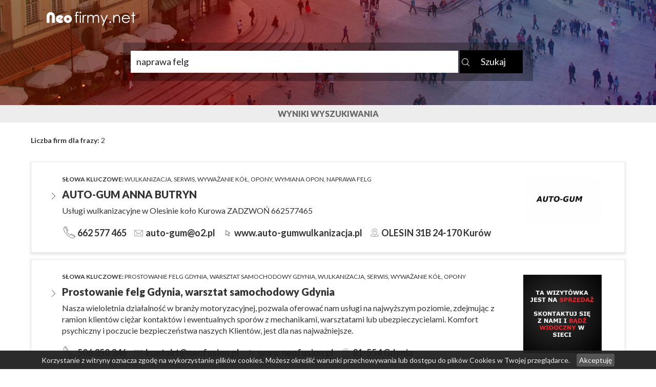

--- FILE ---
content_type: text/html; charset=UTF-8
request_url: https://neofirmy.net/?action=szukaj&co=%20naprawa%20felg
body_size: 4590
content:

<!DOCTYPE HTML PUBLIC "-//W3C//DTD HTML 4.01 Transitional//EN">
<html>
  <head>
  <title>NeoFirmy | Renomowani polscy przedsiębiorcy | Katalog branżowy i wyszukiwarka najlepszych polskich firm</title>
  <meta name="description" content="Katalog branżowy najlepszych polskich firm w Twojej okolicy. Dodłącz do nas i osiągnij sukces.">
  <meta name="keywords" content="katalog branżowy, wyszukiwarka firm, NeoFirmy">
  <meta http-equiv="content-type" content="text/html; charset=utf-8">
  <link rel="icon" type="image/png" href="img/favicon.png" />
  <link href="css/bootstrap.min.css" rel="stylesheet">
  
  <link href="https://fonts.googleapis.com/css?family=Lato:300,400,700,900&amp;subset=latin-ext" rel="stylesheet">
  <!-- jQuery (necessary for Bootstrap's JavaScript plugins) -->
  <script src="https://ajax.googleapis.com/ajax/libs/jquery/1.12.4/jquery.min.js"></script>
  <!-- Include all compiled plugins (below), or include individual files as needed -->
  <script src="js/bootstrap.min.js"></script>

  
  <script type="text/javascript" src="https://maps.googleapis.com/maps/api/js?key=AIzaSyAUDgS3sA5haIf9Ub_iL1l0_KFsln577OY"></script>
  <script type="text/javascript" src="js/jquery.googlemap.js"></script>
  
  <link rel="stylesheet" type="text/css" href="slick/slick.css"/>
  <link rel="stylesheet" type="text/css" href="slick/slick-theme.css"/>
  <link rel="stylesheet" type="text/css" href="css/flexslider.css"/>
  <link rel="stylesheet" type="text/css" href="css/lightbox.css"/>
    
  <script type="text/javascript" src="slick/slick.min.js"></script>
  <script type="text/javascript" src="js/jquery.flexslider.js"></script>
  <script type="text/javascript" src="js/cookie-script.js"></script>
  <script type="text/javascript" src="js/lightbox.js"></script>
  <script type="text/javascript" src="js/script.js"></script>
  <link href="css/style.css" rel="stylesheet">
  <meta name="viewport" content="width=device-width, initial-scale=1">
  
  
  
  <script async src="//pagead2.googlesyndication.com/pagead/js/adsbygoogle.js"></script>
<script>
  (adsbygoogle = window.adsbygoogle || []).push({
    google_ad_client: "ca-pub-6130393423239282",
    enable_page_level_ads: true
  });
</script>
  <meta name="google-site-verification" content="1VhfLoLciQnPoLSVIRfl5RKg_QKZhpoWR9jNH0feUI4" />
  </head>
  <body>
  
  <!-- Google Tag Manager -->
  <noscript><iframe src="//www.googletagmanager.com/ns.html?id=GTM-M8TXNW"
  height="0" width="0" style="display:none;visibility:hidden"></iframe></noscript>
  <script>(function(w,d,s,l,i){w[l]=w[l]||[];w[l].push({'gtm.start':
  new Date().getTime(),event:'gtm.js'});var f=d.getElementsByTagName(s)[0],
  j=d.createElement(s),dl=l!='dataLayer'?'&l='+l:'';j.async=true;j.src=
  '//www.googletagmanager.com/gtm.js?id='+i+dl;f.parentNode.insertBefore(j,f);
  })(window,document,'script','dataLayer','GTM-M8TXNW');</script>
  <!-- End Google Tag Manager -->
<!-- Header -->
    <header>
        <div class="container-liquid">
           <div id="page_banner_content" class="container">
              <div class="col-xs-12 col-sm-6 resposive_center">
                <a href="/"><img src="img/logo.png" /></a>
              </div>
                                      
              <div id="finder" class="col-xs-12 text-center">
                
                <!--<div class="header_big header_white">Znajdź specjalistę w Twojej okolicy</div>-->
                <div id="search_panel" class="text-left">
                    <form action="/" method="get">
                      <input type="hidden" name="action" value="szukaj" />
                      <input id="search_field" name="co" placeholder="firma, usługa, branża, miejscowość" value=" naprawa felg" />
                      <input id="search_button" type="submit" value="Szukaj" />
                    </form>
                </div>
                
                
              </div>
              
            </div>
           <div id="page_banner" class="col-xs-12"></div>
        </div>
    </header>
  <section id="lista">
        <div class="header_break">Wyniki wyszukiwania</div>
            
                                                    
           
            <div id="wyniki_wyszukiwania" class="container">
            <div class="col-xs-12 liczba_firm "><b>Liczba firm dla frazy:</b> 2</div>
            
            <div class="col-xs-12 text-center" style="margin-top:10px;margin-bottom:10px;overflow:hidden;">       
            
            <!--
            
              REKLAMA GOOGLE
            -->
            
            </div>
            
            
                        <div class="rekord_firmy col-xs-12 ">
              <div class="left_column col-xs-12 col-sm-10">  
                <div class="col-xs-12 col-md-12">
                  <div class="col-xs-12 slowa_kluczowe hidden-xs"><b>słowa kluczowe:</b> 
                    <a href= "/?action=szukaj&co=wulkanizacja">wulkanizacja</a>, <a href= "/?action=szukaj&co= serwis"> serwis</a>, <a href= "/?action=szukaj&co= wyważanie kół"> wyważanie kół</a>, <a href= "/?action=szukaj&co= opony"> opony</a>, <a href= "/?action=szukaj&co= wymiana opon"> wymiana opon</a>, <a href= "/?action=szukaj&co= naprawa felg"> naprawa felg</a>                  
                  </div>
                  <div class="col-xs-12 tytul_wizytowki"><img class="arrow_list" src="img/arrow_list_right.png" src="" /><a href="czesci-i-akcesoria-samochodowe,auto-gum-anna-butryn,kurow,lubelskie-203.html"><h3>AUTO-GUM ANNA BUTRYN</h3></a></div>
                  <div class="col-xs-12 opis_wizytowki hidden-xs">Usługi wulkanizacyjne w Olesinie koło Kurowa ZADZWOŃ 662577465</div>
                </div>
                
                <div class="col-xs-12">
                                    <div class="dane_kontaktowe tel">
                    <a href="tel:662 577 465">662 577 465</a>
                  </div>
                                    
                                    
                                    <div class="dane_kontaktowe mail"><a href="mailto:auto-gum@o2.pl">auto-gum@o2.pl</a></div>
                                    
                                    <div class="dane_kontaktowe www"><a href="http://www.auto-gumwulkanizacja.pl" target="_blank">www.auto-gumwulkanizacja.pl</a></div>
                                    
                  <div class="dane_kontaktowe adres">OLESIN 31B 24-170 Kurów</div>
                </div>
              </div>
              <div class="right_column col-xs-6 col-xs-offset-3 col-sm-offset-0 col-sm-2 logo_blok"> 
                <!--<div class="col-xs-6 col-xs-offset-3 col-sm-6 col-sm-offset-3 col-md-offset-0 col-md-2 logo_blok">-->
                <!--<div class="col-xs-6 col-xs-offset-3 col-sm-12 col-sm-offset-0 logo_blok">  -->
                  <img src="zdjecia/203/LOGO.JPG" alt="" />  
                <!--</div>-->
              </div>
            </div>
                        <div class="rekord_firmy col-xs-12 ">
              <div class="left_column col-xs-12 col-sm-10">  
                <div class="col-xs-12 col-md-12">
                  <div class="col-xs-12 slowa_kluczowe hidden-xs"><b>słowa kluczowe:</b> 
                    <a href= "/?action=szukaj&co=prostowanie felg gdynia">prostowanie felg gdynia</a>, <a href= "/?action=szukaj&co= warsztat samochodowy gdynia"> warsztat samochodowy gdynia</a>, <a href= "/?action=szukaj&co= wulkanizacja"> wulkanizacja</a>, <a href= "/?action=szukaj&co= serwis"> serwis</a>, <a href= "/?action=szukaj&co= wyważanie kół"> wyważanie kół</a>, <a href= "/?action=szukaj&co= opony"> opony</a>                  
                  </div>
                  <div class="col-xs-12 tytul_wizytowki"><img class="arrow_list" src="img/arrow_list_right.png" src="" /><a href="czesci-i-akcesoria-samochodowe,prostowanie-felg-gdynia-warsztat-samochodowy-gdynia,gdynia,pomorskie-1066.html"><h3>Prostowanie felg Gdynia, warsztat samochodowy Gdynia</h3></a></div>
                  <div class="col-xs-12 opis_wizytowki hidden-xs">Nasza wieloletnia działalność w branży motoryzacyjnej, pozwala oferować nam usługi na najwyższym poziomie, zdejmując z ramion klientów ciężar kontaktów i ewentualnych sporów z mechanikami, warsztatami lub ubezpieczycielami.
Komfort psychiczny i poczucie bezpieczeństwa naszych Klientów, jest dla nas najważniejsze. </div>
                </div>
                
                <div class="col-xs-12">
                                    <div class="dane_kontaktowe tel">
                    <a href="tel:506 350 346">506 350 346</a>
                  </div>
                                    
                                    
                                    <div class="dane_kontaktowe mail"><a href="mailto:kontakt@neofusion.pl">kontakt@neofusion.pl</a></div>
                                    
                                    <div class="dane_kontaktowe www"><a href="http://www.neofusion.pl" target="_blank">www.neofusion.pl</a></div>
                                    
                  <div class="dane_kontaktowe adres">  81-554 Gdynia</div>
                </div>
              </div>
              <div class="right_column col-xs-6 col-xs-offset-3 col-sm-offset-0 col-sm-2 logo_blok"> 
                <!--<div class="col-xs-6 col-xs-offset-3 col-sm-6 col-sm-offset-3 col-md-offset-0 col-md-2 logo_blok">-->
                <!--<div class="col-xs-6 col-xs-offset-3 col-sm-12 col-sm-offset-0 logo_blok">  -->
                  <img src="zdjecia/1066/logo.png" alt="" />  
                <!--</div>-->
              </div>
            </div>
              
          </div>
        
        </div>
  </section>
  
  <section id="lista">
        <div id="paginacja" class="container">
          <div class="col-xs-12 text-right resposive_center">
            <!--<a href=""><b>POPRZEDNIA</b></a>  1  2  3  4  5 <a href=""><b>NASTĘPNA</b></a>-->
                        
            
            
          </div>
        </div>      
    </section>





    <footer>
        <div class="container">
            <div class="col-xs-12 text-center logo_footer"><img src="img/logo_footer.png" /></div>
            <div class="col-xs-6 col-sm-2">
               <span class="footer_header">Szukaj firmy</span>
               <ul>
                  <li><a href="/budownictwo.html">Budownictwo</a></li>
                  <li><a href="/edukacja.html">Edukacja</a></li>
                  <li><a href="/finanase_i_prawo.html">Finanse i prawo</a></li>
                  <li><a href="/gastronomia.html">Gastronomia</a></li>
                  <li><a href="/handel.html">Handel</a></li>
                  <li><a href="/motoryzacja.html">Motoryzacja</a></li>
                  <li><a href="/noclegi.html">Noclegi</a></li>
                  <li><a href="/rozrywka_i_kultura.html">Rozrywka i kultura</a></li>
                  <li><a href="/sport_i_rekreacja.html">Sport i rekreacja</a></li>
                  <li><a href="/turystyka_i_transport.html">Turystyka i transport</a></li>
                  <li><a href="/uslugi.html">Usługi</a></li>
                  <li><a href="/zdrowie_i_uroda.html">Zdrowie i uroda</a></li>
                  
                </ul>
            </div>
            
            <div class="col-xs-6 col-sm-2 hidden">
               <span class="footer_header">Dodaj firmę</span>
               <ul>
                  <li><a href="">Renomowani przedsiębiorcy</a></li>
                  <li><a href="">Nowe zlecenia</a></li>
                  <li><a href="">Widoczność w Google</a></li>
                  <li><a href="">Gwarancja wiarygodności</a></li>
                  <li><a href="">Certyfikat</a></li>
                  
                  
                </ul>
            </div>
            
            <div class="col-xs-6 col-sm-2">
               <span class="footer_header">Neofirmy.net</span>
               <ul>
                  <!--<li><a href="">Kim jesteśmy</a></li>-->
                  <li><a href="regulamin.html">Regulamin</a></li>
                  <!--<li><a href="">Polecane firmy</a></li>-->
                
                </ul>
            </div>
            
            <div class="col-xs-6 col-sm-2">
               <span class="footer_header">Kontakt</span>
               <ul>
                  <!--<li><a href="tel:+48506350346">506 350 346</a></li> -->
                  <li><a href="mailto:kontakt@neofusion.pl">Napisz do nas</a></li>
                 
                  
                  
                </ul>
            </div>
            
             <div class="col-xs-6 col-sm-2">
             </div>
            
            <div class="col-xs-12 col-sm-4 message_form">
                <form>
                    <input type="text" name="name" placeholder="Imię i nazwisko" />
                    <input type="text" class="need" name="company" placeholder="Nazwa firmy" />
                    <input type="text" class="need" name="email" placeholder="Email" />
                    <textarea type="text" class="need" name="tresc" placeholder="Treść"></textarea>
                   
				    <input type="checkbox" id="checkbox1" name="checkbox1" ><span style="color: #777777">
                    Zgodnie z ustawą z dnia 18.07.2002 r. o świadczeniu usług drogą elektroniczną (Dz.U. Nr 144, poz.1204 z późn. zm.), wyrażam zgodę
                     na otrzymywanie, na wskazany adres poczty elektronicznej, informacji handlowej od Neo Fusion Mariusz Kordys.<span>
                 </label>
				<label>
				    <input type="checkbox" id="checkbox2" name="checkbox2" required><span style="color: red">*</span>
                    Zgodnie art. 23 ust. 1 pkt 1 Ustawy z dnia 29 sierpnia 1997 r. o ochronie danych osobowych (Dz.U. z 2014 r. poz. 1182 ze zm.)
                     oraz Art. 172 Ustawy z dnia 16 lipca 2004r. Prawo telekomunikacyjne (Dz. U. 2004 Nr. 171 poz. 1800 z zm.), wyrażam zgodę na
                     przetwarzanie danych osobowych do celów udzielenia informacji odnośnie zapytania przesłanego za pośrednictwem formularza kontaktowego.<span>
                </label>
                <div class="form_inline">
                    Administratorem Pani/Pana danych osobowych jest Neo Fusion Mariusz Kordys z siedzibą w Warszawa, przy ul. Wszemirowska 7, 02-411 Warszawa, NIP: 5222856299. Pani/Pana dane osobowe przetwarzane będą jedynie w cel-u(ach) wskazanych powyżej. Posiada Pani/Pan prawo dostępu do treści swoich
                     danych, ich poprawiania oraz trwałego usunięcia. Podanie danych osobowych jest dobrowolne jednak ich nie podanie może uniemożliwiać
                     odpowiedź na Państwa zapytanie przesłane za pośrednictwem formularza kontaktowego.
                </div><br>
                <div class="form-line"><span style="color: red;">*</span> - pola obowiązkowe</div>
                <div class="form_line"><span class="label">&nbsp</span><input type="submit" value="Wyślij" id="send_form" disabled="disabled" /> </div>

            </form>
            <script>
                 var checker = document.getElementById('checkbox2');
                 var submitBtn = document.getElementById('send_form');
                 checker.onchange = function(){
                    if(this.checked){
                        submitBtn.disabled = false;
                    } else {
                        submitBtn.disabled = true;
                    }
                }
            </script>
                </form>
                <div class="col-xs-12 form_info">&nbsp;</div>   
            </div>
        
        </div>
       
        
    </footer>
   <div class="copyright">
      <div class="container">
        <div class="col-xs-12 text-center">
          ©copyright NeoFirmy.net by <a href="http://neofusion.pl">Neo Fusion</a>
        </div>
      </div>
    </div>
    
    <div id="kod">Korzystanie z witryny oznacza zgodę na wykorzystanie plików cookies. Możesz określić warunki przechowywania lub dostępu do plików Cookies w Twojej przeglądarce. <a href="" id="accept">Akceptuję</a></div>  

    
  </body>
</html>

--- FILE ---
content_type: text/html; charset=utf-8
request_url: https://www.google.com/recaptcha/api2/aframe
body_size: 267
content:
<!DOCTYPE HTML><html><head><meta http-equiv="content-type" content="text/html; charset=UTF-8"></head><body><script nonce="u5swGbj8Cmums3WqT_4CBA">/** Anti-fraud and anti-abuse applications only. See google.com/recaptcha */ try{var clients={'sodar':'https://pagead2.googlesyndication.com/pagead/sodar?'};window.addEventListener("message",function(a){try{if(a.source===window.parent){var b=JSON.parse(a.data);var c=clients[b['id']];if(c){var d=document.createElement('img');d.src=c+b['params']+'&rc='+(localStorage.getItem("rc::a")?sessionStorage.getItem("rc::b"):"");window.document.body.appendChild(d);sessionStorage.setItem("rc::e",parseInt(sessionStorage.getItem("rc::e")||0)+1);localStorage.setItem("rc::h",'1769085008063');}}}catch(b){}});window.parent.postMessage("_grecaptcha_ready", "*");}catch(b){}</script></body></html>

--- FILE ---
content_type: text/css
request_url: https://neofirmy.net/css/style.css
body_size: 2460
content:
body{font-family:'lato', arial;}
#main_banner{background:url('../img/bg.jpg');height:100%;background-size:cover;z-index:-1;position:absolute;top:0;}
#main_banner_content{height:100%;padding-top:15px;}
#tel{color:#fff;font-size:18px;font-weight:800;}
#tel:hover{text-decoration:none;}
.header_big{font-size:36px;font-weight:800;}
.header_break{background:#ededed;color:#676767;text-transform:uppercase;text-align:center;font-size:16px;font-weight:800;padding:6px 0px;}
.header_white{color:#fff;}
a{color:#333;}
a:hover{color:#a3252a;}

#finder{padding-top:200px;}
#search_panel{background:rgba(0,0,0,0.3);font-size:18px;padding:15px;margin:0 auto;width:100%;max-width:800px;min-height:30px;margin-top:10px;}
#search_panel form{margin-bottom:0px;}
#search_field{padding:9px 1%;border:none;width:83%;color:#222;}
#search_button{background:url('../img/lupa_white.png') left center no-repeat #000;padding:10px 1% 10px 2%;color:#fff;border:none;width:16%;}
#search_button:hover{transition:0.2s all;background-color:#222;}

#page_banner_content{height:205px;padding-top:15px;}
#page_banner{height:205px;padding-top:15px;background:url('../img/bg2.jpg');background-size:cover;z-index:-1;position:absolute;top:0;}
#page_banner_content #finder{padding-top:20px;} 

/* Branze section */
#branze{background:#f6f6f6;}
.ikony_branzy{padding:20px 0px;}
.branza_blok{width:20%;text-align:center;padding:1%;float:left;}
.branza_ikona{/*width:100%;*/height:auto;max-height:100px;margin:0 auto;}
.branza_button{display:inline-block;width:100%;color:#b1b1b1;font-weight:800;padding:6px 0px;font-size:16px;border:1px solid #b1b1b1;}
.branza_button:hover{text-decoration:none;color:#fff;background:#b1b1b1;}
.slick-slide{height:auto;}
.slick-prev:before, .slick-next:before{color:#888;}

/* Polecane section */

.polecane_blok{padding:40px 0px;}
.polecana_header{font-size:26px;color:#656565;font-weight:800;}
.polecana_button{display:inline-block;float:right;background:#000;color:#fff;padding:8px 14px;margin-top:10px;font-weight:600;clear:both;}
.polecana_button:hover{text-decoration:none;color:#fff;}
.polecana_logo{}
.polecana_logo img{max-width:100%;height:auto;margin-top:60px;margin-bottom:60px;}

/* O Serwisie section*/
#o_serwisie{background:url('../img/bg2.jpg') center center no-repeat;background-size:cover;}
#o_serwisie .container{padding:70px 0px;}
.o_serwisie_text{color:#fff;}


/* Rekord firmy na wynikach wyszukiwania */
#wyniki_wyszukiwania{padding:25px 5px;}
.rekord_firmy{border:1px solid #e5e5e5;box-shadow:0px 3px 5px rgba(200, 200, 200, 0.5);padding:25px 30px;margin-bottom:12px;}
.rekord_firmy:hover{background:#f8f8f8;transition:0.2s all;}
.rekord_firmy a{color:#333;}
.rekord_firmy a:hover{color:#a3252a;}
.slowa_kluczowe{text-transform:uppercase;font-size:12px;padding:0px;padding-bottom:10px;}
.tytul_wizytowki{padding:0px;}
.tytul_wizytowki h3{font-size:20px;font-weight:800;margin-top:0px;}
.opis_wizytowki{font-size:16px;padding:0px;}
.logo_blok{padding-top:5px;}
.logo_blok img{width:100%;}
.arrow_list{position:absolute;left:-20px;top:8px;}
.dane_kontaktowe{font-size:18px;font-weight:600;padding-left:25px;margin-right:12px;float:left;margin-top:20px;min-width:10px;}
#wyniki_wyszukiwania .tel{background:url('../img/tel_icon.png') left center no-repeat;padding-left:30px;}
#wyniki_wyszukiwania .www{background:url('../img/www_icon.png') left center no-repeat;}
#wyniki_wyszukiwania .adres{background:url('../img/adres_icon.png') left center no-repeat;}
#wyniki_wyszukiwania .mail{background:url('../img/mail_icon.png') left center no-repeat;}
.liczba_firm{padding:0px;padding-bottom:10px;}

/* Paginacja w wynikach wyszukwiania*/
#paginacja{padding:0px;padding-bottom:20px;font-size:16px;}

/* Wizytówka - podstrona wizytówki*/
#wizytowka{padding-bottom:20px;}
#wizytowka .blok{padding-left:20px;background:url('../img/arrow_red.png') top left;}
.map{background:url('../img/map.jpg') center center no-repeat;border-bottom:1px solid #c0beb7;height:90px;background-size:cover;width:100%;}
#map_generator{position:absolute;z-index:-100;width:100%;height:300px;transition:all 0.3s;opacity:0;}
.hide_map{height:0px !important;transition:all 0.3s;}
.include_map{position:relative !important;opacity:1 !important;z-index:0 !important;}
.show_map{cursor:pointer;background:url('../img/arrow_red_bottom.png') bottom center no-repeat;;margin:0 auto;text-transform:uppercase;font-weight:800;width:100px;text-align:center;padding-top:30px;padding-bottom:20px;}
#wizytowka h1.tytul{}
.breadcrumbs_bar{box-shadow:0px 0px 0px rgba(100,100,100,0.1);}
.breadcrumbs_block{text-transform:uppercase;line-height:50px;font-size:12px;}
.arrow_back_block{text-transform:uppercase;line-height:50px;font-size:12px;}
.arrow_back_block img{padding-right:5px;padding-bottom:5px;vertical-align:middle;}

.company_contact{box-shadow:0px 0px 5px rgba(100,100,100,0.5);padding-bottom:20px;margin-bottom:15px;}
.company_name{font-size:24px;font-weight:800;}
.social_block{padding-top:24px;}
.social_block img{margin:0px 2px;}
.company_data .dane_kontaktowe{width:100%;margin-top:10px;}
.company_data .tel{background:url('../img/tel_icon.png') left center no-repeat;padding-left:35px;font-size:1.8em;font-weight:800;}
.powolajsie{display:inline-block;color:#fff;background:#f00;border-radius:20px;margin-left:0px;/*font-size:0.5em;*/padding:3px 6px;line-height:1em;position:relative;top:-3px;}
.company_data .www{background:url('../img/www_icon.png') left center no-repeat;}
.company_data .adres{background:url('../img/adres_icon.png') left center no-repeat;}
.company_data .mail{background:url('../img/mail_icon.png') left center no-repeat;}
.company_logo img{max-width:100%;}

.gallery_foto{/*width: 45%;
    margin: 0 2.5%;*/overflow:hidden;margin-bottom:30px;}
.gallery_foto img{width: 100%;
    /*padding-top: 56.25%;*/
    display: block;}

.company_information{padding:20px 0;}
.company_information .title{font-size:20px;font-weight:600;padding:10px 0;}


/* Footer */
footer{background:#333;padding:30px 0px;border-top:15px solid #2b2b2b;}
.logo_footer{border-bottom:1px solid #666666;margin-bottom:30px;}
.footer_header{display:inline-block;color:#9e9e9e;font-size:18px;font-weight:600;margin-bottom:10px;}
footer ul li, footer ul{padding-left:0;}
footer ul li a{color:#5a5a5a;}
footer ul li a:hover{color:#a3252a;text-decoration:none;}
.copyright{background:#1e1e1e;padding:20px 0px;color:#515151;}
.message_form input[type=text], textarea{border:1px solid #636363;padding:7px;color:#bbb;background:none;width:100%;margin-bottom:10px;}
.message_form textarea{height:120px;}
.message_form input[type=submit]{display:inline-block;float:right;background:#636363;color:#fff;padding:8px 14px;font-weight:600;clear:both;border:none;}
.message_form ::-webkit-input-placeholder{color:#636363;}
.message_form .invalid{border-color:#f00 !important;}
.form_info{color:#5a5a5a !important;}

/* Dodatkowe moduly*/
.flexslider{margin-bottom:20px;}
.flex-direction-nav a:before, .flex-direction-nav a:after{color:#fff !important;text-shadow:1px 1px 0 #333;}
.flex-direction-nav a{height:50px;}

/* Pasek cookies*/

#kod{
    position:fixed;
    bottom: 0px;
    width: 100%;

	font-size: 14px;
    padding: 5px 0px;
    text-align: center;
	border-top: 1px solid #222;
	color: #eee;
	z-index: 2000;
    background: rgba(32, 32, 32, 0.95);
}

#accept {
	background: #555;
    text-decoration: none;
    color: #fff;
    border-radius: 3px;
    display: inline-block;
    padding: 0px 5px;
    height: 25px;
    line-height: 25px;
    margin-left: 10px;
}


/* RESPONSIVE */
@media all and (max-width:999px) {
  .resposive_center{text-align:center;}   
 #page_banner_content #finder{padding-top:50px;}
 #main_banner_content #finder{padding-top:50px;}
 #page_banner_content{height:280px;}
 #page_banner{height:280px;}
 
  
  
}

@media all and (max-width:800px){
  #search_button{width:100%;margin-top:10px;padding-left:5px;padding-right:5px;}
  #tel{margin-top:10px;}
  #search_field{width:100%;}
  .rekord_firmy{padding:12px 12px;}
  .dane_kontaktowe{width:100%;margin-top:8px;}
  .logo_blok{margin-top:15px;}
  
}

#message_form input[type="checkbox"]{
   margin-right: 10px;
}

#message_form .form_line,
#message_form label{
    margin-bottom: 10px;
    display: block;
	color: #777777;
}

#message_form [disabled]{
    background-color: grey;
}

.form_inline {
color:#777777;}

--- FILE ---
content_type: application/javascript
request_url: https://neofirmy.net/js/cookie-script.js
body_size: 372
content:
$(document).ready(function() {
  if (ReadCookie("kod")=="accept") {
    $('#kod').css('display' , 'none');
  }
  $('#accept').click(function(e){
    e.preventDefault();
    $('#kod').hide();
    SetCookie("kod","accept",30);
  });
});

function SetCookie(cookieName,cookieValue,nDays) {
  var today = new Date();
  var expire = new Date();
  if (nDays==null || nDays==0) nDays=1;
  expire.setTime(today.getTime() + 3600000*24*nDays);
  document.cookie = cookieName+"="+escape(cookieValue)+";expires="+expire.toGMTString();
}

function ReadCookie(cookieName) {
 var theCookie=" "+document.cookie;
 var ind=theCookie.indexOf(" "+cookieName+"=");
 if (ind==-1) ind=theCookie.indexOf(";"+cookieName+"=");
 if (ind==-1 || cookieName=="") return "";
 var ind1=theCookie.indexOf(";",ind+1);
 if (ind1==-1) ind1=theCookie.length; 
 return unescape(theCookie.substring(ind+cookieName.length+2,ind1));
}

--- FILE ---
content_type: application/javascript
request_url: https://neofirmy.net/js/script.js
body_size: 1272
content:
           
jQuery(document).ready(function($){

  $('.ikony_branzy').slick({
    dots: false,
    infinite: true,
    speed: 300,
    slidesToShow: 5,
    slidesToScroll: 5,
    responsive: [
      {
        breakpoint: 1024,
        settings: {
          slidesToShow: 3,
          slidesToScroll: 3,
          infinite: true,
          dots: false,
          arrows:false
        }
      },
      {
        breakpoint: 600,
        settings: {
          slidesToShow: 1,
          slidesToScroll: 1,
          arrows:false
        }
      },
      {
        breakpoint: 480,
        settings: {
          slidesToShow: 1,
          slidesToScroll: 1,
          arrows:false
        }
      }
      // You can unslick at a given breakpoint now by adding:
      // settings: "unslick"
      // instead of a settings object
    ]
  });
  
  $('.polecane_firmy').slick({
    dots: false,
    infinite: true,
    speed: 300,
    slidesToShow: 2,
    slidesToScroll: 1,
    autoplay:true,
    autoplaySpeed:5000,
    responsive: [
      
      {
        breakpoint: 700,
        settings: {
          slidesToShow: 1,
          slidesToScroll: 1,
          arrows:false
        }
      }
    ]
  });
  
   $('#carousel').flexslider({
    animation: "slide",
    controlNav: false,
    animationLoop: false,
    slideshow: false,
    itemWidth: 300,
    itemMargin: 5,
    asNavFor: '#slider'
  });
 
  $('#slider').flexslider({
    animation: "slide",
    controlNav: false,
    animationLoop: false,
    slideshow: false,
    sync: "#carousel"
  });
  
  
  formActivity();
  
  //generateMap("Przepiórki 10 02-407 Warszawa");
  
   

});

function generateMap(address){
    $("#map_generator").googleMap({
      zoom: 10, // Initial zoom level (optional)
      //coords: [48.895651, 2.290569], // Map center (optional)
      //address: "15 avenue des champs Elysées 75008 Paris",
      type: "ROADMAP", // Map type (optional)
      zoom: 16
    });
    
     $("#map_generator").addMarker({
    	address: address, // Postale Address
    
    });
    
    $('.show_map, .dane_kontaktowe.adres').click(function(event){
     event.preventDefault(); 
      $('#map_generator').toggleClass('hide_map');
      //console.log('123');
    });

}
//funkcja pozwalajca na opoznienei dodania klasy
$.fn.queueAddClass = function(className) {
    this.queue('fx', function(next) {
        $(this).addClass(className);
        next();
    });
    return this;
};

$(window).load(function(){
      $('#map_generator').addClass('hide_map').delay(300).queueAddClass('include_map');
});


function formActivity(){

$('#send_form').click(function(event){
            
            event.preventDefault();
            var isValid = true;
            $(".need").removeClass('invalid').each(function(){
                
                if($(this).val()==""){
                    $(this).addClass('invalid');
                    isValid = false;
                    $('.form_info').text('');
                }
            });
            
           
            if(isValid){
                 
                  sendForm();
                
            
            }
      });

}

function sendForm(){

     var mail_value = $("input[name='email']").val();
     var name = $("input[name='name']").val();
     var company = $("input[name='company']").val();
     var message = $("[name='company']").val();
         
    $.ajax({
        url: "send.php",
        
        type :"POST",
        data: {
            mail_value:mail_value,
            name:name,
            message:message,
            company:company
          
        },
        success: function( data ) {
           //alert('Formularz został wysłany');
           $('.form_info').text('Formularz został wysłany');
           $('.message_form input[type=text], .message_form textarea').each(function(){
            $(this).val("");
           });
           
        }
    });

}

